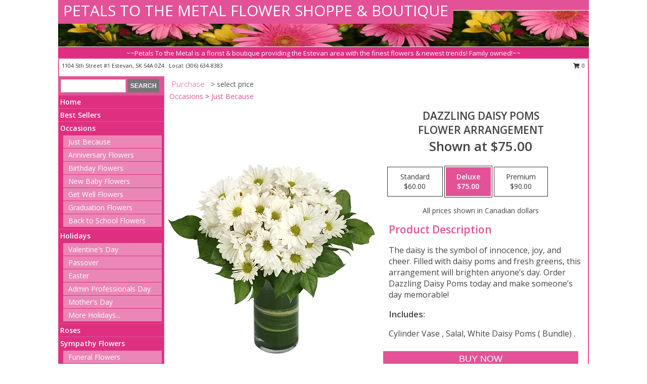

--- FILE ---
content_type: text/html; charset=UTF-8
request_url: https://www.estevanflorist.com/product/va0101723/dazzling-daisy-poms
body_size: 13968
content:
		<!DOCTYPE html>
		<html xmlns="http://www.w3.org/1999/xhtml" xml:lang="en" lang="en" xmlns:fb="http://www.facebook.com/2008/fbml">
		<head>
			<title>Dazzling Daisy Poms Flower Arrangement  in Estevan, SK - PETALS TO THE METAL FLOWER SHOPPE & BOUTIQUE</title>
            <meta http-equiv="Content-Type" content="text/html; charset=UTF-8" />
            <meta name="description" content = "The daisy is the symbol of innocence, joy, and cheer. Filled with daisy poms and fresh greens, this arrangement will brighten anyone’s day. Order Dazzling Daisy Poms today and make someone’s day memorable! Order Dazzling Daisy Poms Flower Arrangement  from PETALS TO THE METAL FLOWER SHOPPE &amp; BOUTIQUE - Estevan, SK Florist &amp; Flower Shop." />
            <meta name="keywords" content = "PETALS TO THE METAL FLOWER SHOPPE &amp; BOUTIQUE, Dazzling Daisy Poms Flower Arrangement , Estevan, SK, Saskatchewan" />

            <meta property="og:title" content="PETALS TO THE METAL FLOWER SHOPPE &amp; BOUTIQUE" />
            <meta property="og:description" content="The daisy is the symbol of innocence, joy, and cheer. Filled with daisy poms and fresh greens, this arrangement will brighten anyone’s day. Order Dazzling Daisy Poms today and make someone’s day memorable! Order Dazzling Daisy Poms Flower Arrangement  from PETALS TO THE METAL FLOWER SHOPPE &amp; BOUTIQUE - Estevan, SK Florist &amp; Flower Shop." />
            <meta property="og:type" content="company" />
            <meta property="og:url" content="https://www.estevanflorist.com/product/va0101723/dazzling-daisy-poms" />
            <meta property="og:site_name" content="PETALS TO THE METAL FLOWER SHOPPE &amp; BOUTIQUE" >
            <meta property="og:image" content="https://cdn.myfsn.com/flowerdatabase/d/dazzling-daisy-poms-flower-arrangement-VA0101723.425.webp">
            <meta property="og:image:secure_url" content="https://cdn.myfsn.com/flowerdatabase/d/dazzling-daisy-poms-flower-arrangement-VA0101723.425.webp" >
            <meta property="fb:admins" content="1379470747" />
            <meta name="viewport" content="width=device-width, initial-scale=1">
            <link rel="apple-touch-icon" href="https://cdn.myfsn.com/myfsn/images/touch-icons/apple-touch-icon.png" />
            <link rel="apple-touch-icon" sizes="120x120" href="https://cdn.myfsn.com/myfsn/images/touch-icons/apple-touch-icon-120x120.png" />
            <link rel="apple-touch-icon" sizes="152x152" href="https://cdn.myfsn.com/myfsn/images/touch-icons/apple-touch-icon-152x152.png" />
            <link rel="apple-touch-icon" sizes="167x167" href="https://cdn.myfsn.com/myfsn/images/touch-icons/apple-touch-icon-167x167.png" />
            <link rel="apple-touch-icon" sizes="180x180" href="https://cdn.myfsn.com/myfsn/images/touch-icons/apple-touch-icon-180x180.png" />
            <link rel="icon" sizes="192x192" href="https://cdn.myfsn.com/myfsn/images/touch-icons/touch-icon-192x192.png">
			<link href="https://fonts.googleapis.com/css?family=Open+Sans:300,400,600&display=swap" rel="stylesheet" media="print" onload="this.media='all'; this.onload=null;" type="text/css">
			<link href="https://cdn.myfsn.com/js/jquery/slicknav/slicknav.min.css" rel="stylesheet" media="print" onload="this.media='all'; this.onload=null;" type="text/css">
			<link href="https://cdn.myfsn.com/js/jquery/jquery-ui-1.13.1-myfsn/jquery-ui.min.css" rel="stylesheet" media="print" onload="this.media='all'; this.onload=null;" type="text/css">
			<link href="https://cdn.myfsn.com/css/myfsn/base.css?v=191" rel="stylesheet" type="text/css">
			            <link rel="stylesheet" href="https://cdnjs.cloudflare.com/ajax/libs/font-awesome/5.15.4/css/all.min.css" media="print" onload="this.media='all'; this.onload=null;" type="text/css" integrity="sha384-DyZ88mC6Up2uqS4h/KRgHuoeGwBcD4Ng9SiP4dIRy0EXTlnuz47vAwmeGwVChigm" crossorigin="anonymous">
            <link href="https://cdn.myfsn.com/css/myfsn/templates/standard/standard.css.php?v=191&color=pink" rel="stylesheet" type="text/css" />            <link href="https://cdn.myfsn.com/css/myfsn/stylesMobile.css.php?v=191&solidColor1=535353&solidColor2=535353&pattern=florish-bg.png&multiColor=0&color=pink&template=standardTemplate" rel="stylesheet" type="text/css" media="(max-width: 974px)">

            <link rel="stylesheet" href="https://cdn.myfsn.com/js/myfsn/front-end-dist/assets/layout-classic-Cq4XolPY.css" />
<link rel="modulepreload" href="https://cdn.myfsn.com/js/myfsn/front-end-dist/assets/layout-classic-V2NgZUhd.js" />
<script type="module" src="https://cdn.myfsn.com/js/myfsn/front-end-dist/assets/layout-classic-V2NgZUhd.js"></script>

            			<link rel="canonical" href="" />
			<script type="text/javascript" src="https://cdn.myfsn.com/js/jquery/jquery-3.6.0.min.js"></script>
                            <script type="text/javascript" src="https://cdn.myfsn.com/js/jquery/jquery-migrate-3.3.2.min.js"></script>
            
            <script defer type="text/javascript" src="https://cdn.myfsn.com/js/jquery/jquery-ui-1.13.1-myfsn/jquery-ui.min.js"></script>
            <script> jQuery.noConflict(); $j = jQuery; </script>
            <script>
                var _gaq = _gaq || [];
            </script>

			<script type="text/javascript" src="https://cdn.myfsn.com/js/jquery/slicknav/jquery.slicknav.min.js"></script>
			<script defer type="text/javascript" src="https://cdn.myfsn.com/js/myfsnProductInfo.js?v=191"></script>

        <!-- Upgraded to XHR based Google Analytics Code -->
                <script async src="https://www.googletagmanager.com/gtag/js?id=G-MDQX2FTYR8"></script>
        <script>
            window.dataLayer = window.dataLayer || [];
            function gtag(){dataLayer.push(arguments);}
            gtag('js', new Date());

                            gtag('config', 'G-MDQX2FTYR8');
                                gtag('config', 'G-EMLZ5PGJB1');
                        </script>
                    <script>
				function toggleHolidays(){
					$j(".hiddenHoliday").toggle();
				}
				
				function ping_url(a) {
					try { $j.ajax({ url: a, type: 'POST' }); }
					catch(ex) { }
					return true;
				}
				
				$j(function(){
					$j(".cartCount").append($j(".shoppingCartLink>a").text());
				});

			</script>
            <script type="text/javascript">
    (function(c,l,a,r,i,t,y){
        c[a]=c[a]||function(){(c[a].q=c[a].q||[]).push(arguments)};
        t=l.createElement(r);t.async=1;t.src="https://www.clarity.ms/tag/"+i;
        y=l.getElementsByTagName(r)[0];y.parentNode.insertBefore(t,y);
    })(window, document, "clarity", "script", "mn7rc3fbb8");
</script>            <script type="application/ld+json">{"@context":"https:\/\/schema.org","@type":"LocalBusiness","@id":"https:\/\/www.estevanflorist.com","name":"PETALS TO THE METAL FLOWER SHOPPE & BOUTIQUE","telephone":"3066348383","email":"gilsotto@outlook.com","url":"https:\/\/www.estevanflorist.com","priceRange":"35 - 700","address":{"@type":"PostalAddress","streetAddress":"1104 5th Street #1","addressLocality":"Estevan","addressRegion":"SK","postalCode":"S4A 0Z4","addressCountry":"CA"},"geo":{"@type":"GeoCoordinates","latitude":"49.14060","longitude":"-102.99500"},"image":"https:\/\/cdn.myfsn.com\/images\/logos\/300322\/premiumlogo.webp","openingHoursSpecification":[{"@type":"OpeningHoursSpecification","dayOfWeek":"Monday","opens":"09:00:00","closes":"17:30:00"},{"@type":"OpeningHoursSpecification","dayOfWeek":"Tuesday","opens":"09:00:00","closes":"17:30:00"},{"@type":"OpeningHoursSpecification","dayOfWeek":"Wednesday","opens":"09:00:00","closes":"17:30:00"},{"@type":"OpeningHoursSpecification","dayOfWeek":"Thursday","opens":"09:00:00","closes":"17:30:00"},{"@type":"OpeningHoursSpecification","dayOfWeek":"Friday","opens":"09:00:00","closes":"17:30:00"},{"@type":"OpeningHoursSpecification","dayOfWeek":"Saturday","opens":"10:00:00","closes":"16:00:00"},{"@type":"OpeningHoursSpecification","dayOfWeek":"Sunday","opens":"00:00","closes":"00:00"}],"specialOpeningHoursSpecification":[],"sameAs":["https:\/\/www.facebook.com\/petalstothemetalflowershoppe\/","https:\/\/www.yelp.com\/biz\/petals-to-the-metal-flower-shoppe-and-boutique-estevan?osq=PETALS+TO+THE+METAL+FLOWER+SHOPPE+%26+BOUTIQUE"],"areaServed":{"@type":"Place","name":["Bienfait","Estevan","Lampman","Macoun","Midale","North Portal","Stoughton"]}}</script>            <script type="application/ld+json">{"@context":"https:\/\/schema.org","@type":"Service","serviceType":"Florist","provider":{"@type":"LocalBusiness","@id":"https:\/\/www.estevanflorist.com"}}</script>            <script type="application/ld+json">{"@context":"https:\/\/schema.org","@type":"BreadcrumbList","name":"Site Map","itemListElement":[{"@type":"ListItem","position":1,"item":{"name":"Home","@id":"https:\/\/www.estevanflorist.com\/"}},{"@type":"ListItem","position":2,"item":{"name":"Best Sellers","@id":"https:\/\/www.estevanflorist.com\/best-sellers.php"}},{"@type":"ListItem","position":3,"item":{"name":"Occasions","@id":"https:\/\/www.estevanflorist.com\/all_occasions.php"}},{"@type":"ListItem","position":4,"item":{"name":"Just Because","@id":"https:\/\/www.estevanflorist.com\/any_occasion.php"}},{"@type":"ListItem","position":5,"item":{"name":"Anniversary Flowers","@id":"https:\/\/www.estevanflorist.com\/anniversary.php"}},{"@type":"ListItem","position":6,"item":{"name":"Birthday Flowers","@id":"https:\/\/www.estevanflorist.com\/birthday.php"}},{"@type":"ListItem","position":7,"item":{"name":"New Baby Flowers","@id":"https:\/\/www.estevanflorist.com\/new_baby.php"}},{"@type":"ListItem","position":8,"item":{"name":"Get Well Flowers","@id":"https:\/\/www.estevanflorist.com\/get_well.php"}},{"@type":"ListItem","position":9,"item":{"name":"Graduation Flowers","@id":"https:\/\/www.estevanflorist.com\/graduation-flowers"}},{"@type":"ListItem","position":10,"item":{"name":"Back to School Flowers","@id":"https:\/\/www.estevanflorist.com\/back-to-school-flowers"}},{"@type":"ListItem","position":11,"item":{"name":"Holidays","@id":"https:\/\/www.estevanflorist.com\/holidays.php"}},{"@type":"ListItem","position":12,"item":{"name":"Valentine's Day","@id":"https:\/\/www.estevanflorist.com\/valentines-day-flowers.php"}},{"@type":"ListItem","position":13,"item":{"name":"Passover","@id":"https:\/\/www.estevanflorist.com\/passover.php"}},{"@type":"ListItem","position":14,"item":{"name":"Easter","@id":"https:\/\/www.estevanflorist.com\/easter-flowers.php"}},{"@type":"ListItem","position":15,"item":{"name":"Admin Professionals Day","@id":"https:\/\/www.estevanflorist.com\/admin-professionals-day-flowers.php"}},{"@type":"ListItem","position":16,"item":{"name":"Mother's Day","@id":"https:\/\/www.estevanflorist.com\/mothers-day-flowers.php"}},{"@type":"ListItem","position":17,"item":{"name":"Father's Day","@id":"https:\/\/www.estevanflorist.com\/fathers-day-flowers.php"}},{"@type":"ListItem","position":18,"item":{"name":"Rosh Hashanah","@id":"https:\/\/www.estevanflorist.com\/rosh-hashanah.php"}},{"@type":"ListItem","position":19,"item":{"name":"Grandparents Day","@id":"https:\/\/www.estevanflorist.com\/grandparents-day-flowers.php"}},{"@type":"ListItem","position":20,"item":{"name":"Thanksgiving (CAN)","@id":"https:\/\/www.estevanflorist.com\/thanksgiving-flowers-can.php"}},{"@type":"ListItem","position":21,"item":{"name":"National Boss Day","@id":"https:\/\/www.estevanflorist.com\/national-boss-day"}},{"@type":"ListItem","position":22,"item":{"name":"Sweetest Day","@id":"https:\/\/www.estevanflorist.com\/holidays.php\/sweetest-day"}},{"@type":"ListItem","position":23,"item":{"name":"Halloween","@id":"https:\/\/www.estevanflorist.com\/halloween-flowers.php"}},{"@type":"ListItem","position":24,"item":{"name":"Thanksgiving (USA)","@id":"https:\/\/www.estevanflorist.com\/thanksgiving-flowers-usa.php"}},{"@type":"ListItem","position":25,"item":{"name":"Hanukkah","@id":"https:\/\/www.estevanflorist.com\/hanukkah.php"}},{"@type":"ListItem","position":26,"item":{"name":"Kwanzaa","@id":"https:\/\/www.estevanflorist.com\/kwanzaa.php"}},{"@type":"ListItem","position":27,"item":{"name":"Christmas","@id":"https:\/\/www.estevanflorist.com\/christmas-flowers.php"}},{"@type":"ListItem","position":28,"item":{"name":"Roses","@id":"https:\/\/www.estevanflorist.com\/roses.php"}},{"@type":"ListItem","position":29,"item":{"name":"Sympathy Flowers","@id":"https:\/\/www.estevanflorist.com\/sympathy-flowers"}},{"@type":"ListItem","position":30,"item":{"name":"Funeral Flowers","@id":"https:\/\/www.estevanflorist.com\/sympathy.php"}},{"@type":"ListItem","position":31,"item":{"name":"Standing Sprays & Wreaths","@id":"https:\/\/www.estevanflorist.com\/sympathy-flowers\/standing-sprays"}},{"@type":"ListItem","position":32,"item":{"name":"Casket Flowers","@id":"https:\/\/www.estevanflorist.com\/sympathy-flowers\/casket-flowers"}},{"@type":"ListItem","position":33,"item":{"name":"Sympathy Arrangements","@id":"https:\/\/www.estevanflorist.com\/sympathy-flowers\/sympathy-arrangements"}},{"@type":"ListItem","position":34,"item":{"name":"Cremation and Memorial","@id":"https:\/\/www.estevanflorist.com\/sympathy-flowers\/cremation-and-memorial"}},{"@type":"ListItem","position":35,"item":{"name":"For The Home","@id":"https:\/\/www.estevanflorist.com\/sympathy-flowers\/for-the-home"}},{"@type":"ListItem","position":36,"item":{"name":"Plants","@id":"https:\/\/www.estevanflorist.com\/plants.php"}},{"@type":"ListItem","position":37,"item":{"name":"Seasonal","@id":"https:\/\/www.estevanflorist.com\/seasonal.php"}},{"@type":"ListItem","position":38,"item":{"name":"Winter Flowers","@id":"https:\/\/www.estevanflorist.com\/winter-flowers.php"}},{"@type":"ListItem","position":39,"item":{"name":"Spring Flowers","@id":"https:\/\/www.estevanflorist.com\/spring-flowers.php"}},{"@type":"ListItem","position":40,"item":{"name":"Summer Flowers","@id":"https:\/\/www.estevanflorist.com\/summer-flowers.php"}},{"@type":"ListItem","position":41,"item":{"name":"Fall Flowers","@id":"https:\/\/www.estevanflorist.com\/fall-flowers.php"}},{"@type":"ListItem","position":42,"item":{"name":"Modern\/Tropical Designs","@id":"https:\/\/www.estevanflorist.com\/high-styles"}},{"@type":"ListItem","position":43,"item":{"name":"Gift Baskets","@id":"https:\/\/www.estevanflorist.com\/gift-baskets"}},{"@type":"ListItem","position":44,"item":{"name":"Gift Items","@id":"https:\/\/www.estevanflorist.com\/gift_items.php"}},{"@type":"ListItem","position":45,"item":{"name":"Wedding Flowers","@id":"https:\/\/www.estevanflorist.com\/wedding-flowers"}},{"@type":"ListItem","position":46,"item":{"name":"Wedding Bouquets","@id":"https:\/\/www.estevanflorist.com\/wedding-bouquets"}},{"@type":"ListItem","position":47,"item":{"name":"Wedding Party Flowers","@id":"https:\/\/www.estevanflorist.com\/wedding-party-flowers"}},{"@type":"ListItem","position":48,"item":{"name":"Reception Flowers","@id":"https:\/\/www.estevanflorist.com\/reception-flowers"}},{"@type":"ListItem","position":49,"item":{"name":"Ceremony Flowers","@id":"https:\/\/www.estevanflorist.com\/ceremony-flowers"}},{"@type":"ListItem","position":50,"item":{"name":"Patriotic Flowers","@id":"https:\/\/www.estevanflorist.com\/patriotic-flowers"}},{"@type":"ListItem","position":51,"item":{"name":"Prom Flowers","@id":"https:\/\/www.estevanflorist.com\/prom-flowers"}},{"@type":"ListItem","position":52,"item":{"name":"Corsages","@id":"https:\/\/www.estevanflorist.com\/prom-flowers\/corsages"}},{"@type":"ListItem","position":53,"item":{"name":"Boutonnieres","@id":"https:\/\/www.estevanflorist.com\/prom-flowers\/boutonnieres"}},{"@type":"ListItem","position":54,"item":{"name":"Hairpieces & Handheld Bouquets","@id":"https:\/\/www.estevanflorist.com\/prom-flowers\/hairpieces-handheld-bouquets"}},{"@type":"ListItem","position":55,"item":{"name":"En Espa\u00f1ol","@id":"https:\/\/www.estevanflorist.com\/en-espanol.php"}},{"@type":"ListItem","position":56,"item":{"name":"Love & Romance","@id":"https:\/\/www.estevanflorist.com\/love-romance"}},{"@type":"ListItem","position":57,"item":{"name":"About Us","@id":"https:\/\/www.estevanflorist.com\/about_us.php"}},{"@type":"ListItem","position":58,"item":{"name":"Luxury","@id":"https:\/\/www.estevanflorist.com\/luxury"}},{"@type":"ListItem","position":59,"item":{"name":"Reviews","@id":"https:\/\/www.estevanflorist.com\/reviews.php"}},{"@type":"ListItem","position":60,"item":{"name":"Custom Orders","@id":"https:\/\/www.estevanflorist.com\/custom_orders.php"}},{"@type":"ListItem","position":61,"item":{"name":"Special Offers","@id":"https:\/\/www.estevanflorist.com\/special_offers.php"}},{"@type":"ListItem","position":62,"item":{"name":"Contact Us","@id":"https:\/\/www.estevanflorist.com\/contact_us.php"}},{"@type":"ListItem","position":63,"item":{"name":"Flower Delivery","@id":"https:\/\/www.estevanflorist.com\/flower-delivery.php"}},{"@type":"ListItem","position":64,"item":{"name":"Funeral Home Flower Delivery","@id":"https:\/\/www.estevanflorist.com\/funeral-home-delivery.php"}},{"@type":"ListItem","position":65,"item":{"name":"Hospital Flower Delivery","@id":"https:\/\/www.estevanflorist.com\/hospital-delivery.php"}},{"@type":"ListItem","position":66,"item":{"name":"Site Map","@id":"https:\/\/www.estevanflorist.com\/site_map.php"}},{"@type":"ListItem","position":67,"item":{"name":"COVID-19-Update","@id":"https:\/\/www.estevanflorist.com\/covid-19-update"}},{"@type":"ListItem","position":68,"item":{"name":"Pricing & Substitution Policy","@id":"https:\/\/www.estevanflorist.com\/pricing-substitution-policy"}}]}</script>		</head>
		<body>
        		<div id="wrapper" class="js-nav-popover-boundary">
        <button onclick="window.location.href='#content'" class="skip-link">Skip to Main Content</button>
		<div style="font-size:22px;padding-top:1rem;display:none;" class='topMobileLink topMobileLeft'>
			<a style="text-decoration:none;display:block; height:45px;" onclick="return ping_url('/request/trackPhoneClick.php?clientId=300322&number=3066348383');" href="tel:+1-306-634-8383">
				<span style="vertical-align: middle;" class="fas fa-mobile fa-2x"></span>
					<span>(306) 634-8383</span>
			</a>
		</div>
		<div style="font-size:22px;padding-top:1rem;display:none;" class='topMobileLink topMobileRight'>
			<a href="#" onclick="$j('.shoppingCartLink').submit()" role="button" class='hoverLink' aria-label="View Items in Cart" style='font-weight: normal;
				text-decoration: none; font-size:22px;display:block; height:45px;'>
				<span style='padding-right:15px;' class='fa fa-shopping-cart fa-lg' aria-hidden='true'></span>
                <span class='cartCount' style='text-transform: none;'></span>
            </a>
		</div>
        <header><div class='socHeaderMsg'></div>		<div id="header">
			<div id="flowershopInfo">
				<div id="infoText">
					<h1 id="title"><a tabindex="1" href="https://www.estevanflorist.com">PETALS TO THE METAL FLOWER SHOPPE & BOUTIQUE</a></h1>
				</div>
			</div>
			<div id="tagline">~~Petals To the Metal is a florist & boutique providing the Estevan area with the finest flowers & newest trends! Family owned!~~</div>
		</div>	<div style="clear:both"></div>
		<div id="address">
		            <div style="float: right">
                <form class="shoppingCartLink" action="https://www.estevanflorist.com/Shopping_Cart.php" method="post" style="display:inline-block;">
                <input type="hidden" name="cartId" value="">
                <input type="hidden" name="sessionId" value="">
                <input type="hidden" name="shop_id" value="3066348383">
                <input type="hidden" name="order_src" value="">
                <input type="hidden" name="url_promo" value="">
                    <a href="#" class="shoppingCartText" onclick="$j('.shoppingCartLink').submit()" role="button" aria-label="View Items in Cart">
                    <span class="fa fa-shopping-cart fa-fw" aria-hidden="true"></span>
                    0                    </a>
                </form>
            </div>
                    <div style="float:left;">
            <span><span>1104 5th Street #1 </span><span>Estevan</span>, <span class="region">SK</span> <span class="postal-code">S4A 0Z4</span></span>            <span>&nbsp Local: </span>        <a  class="phoneNumberLink" href='tel: +1-306-634-8383' aria-label="Call local number: +1-306-634-8383"
            onclick="return ping_url('/request/trackPhoneClick.php?clientId=300322&number=3066348383');" >
            (306) 634-8383        </a>
                    </div>
				<div style="clear:both"></div>
		</div>
		<div style="clear:both"></div>
		</header>			<div class="contentNavWrapper">
			<div id="navigation">
								<div class="navSearch">
										<form action="https://www.estevanflorist.com/search_site.php" method="get" role="search" aria-label="Product">
						<input type="text" class="myFSNSearch" aria-label="Product Search" title='Product Search' name="myFSNSearch" value="" >
						<input type="submit" value="SEARCH">
					</form>
									</div>
								<div style="clear:both"></div>
                <nav aria-label="Site">
                    <ul id="mainMenu">
                    <li class="hideForFull">
                        <a class='mobileDialogLink' onclick="return ping_url('/request/trackPhoneClick.php?clientId=300322&number=3066348383');" href="tel:+1-306-634-8383">
                            <span style="vertical-align: middle;" class="fas fa-mobile fa-2x"></span>
                            <span>(306) 634-8383</span>
                        </a>
                    </li>
                    <li class="hideForFull">
                        <div class="mobileNavSearch">
                                                        <form id="mobileSearchForm" action="https://www.estevanflorist.com/search_site.php" method="get" role="search" aria-label="Product">
                                <input type="text" title='Product Search' aria-label="Product Search" class="myFSNSearch" name="myFSNSearch">
                                <img style="width:32px;display:inline-block;vertical-align:middle;cursor:pointer" src="https://cdn.myfsn.com/myfsn/images/mag-glass.png" alt="search" onclick="$j('#mobileSearchForm').submit()">
                            </form>
                                                    </div>
                    </li>

                    <li><a href="https://www.estevanflorist.com/" title="Home" style="text-decoration: none;">Home</a></li><li><a href="https://www.estevanflorist.com/best-sellers.php" title="Best Sellers" style="text-decoration: none;">Best Sellers</a></li><li><a href="https://www.estevanflorist.com/all_occasions.php" title="Occasions" style="text-decoration: none;">Occasions</a><ul><li><a href="https://www.estevanflorist.com/any_occasion.php" title="Just Because">Just Because</a></li>
<li><a href="https://www.estevanflorist.com/anniversary.php" title="Anniversary Flowers">Anniversary Flowers</a></li>
<li><a href="https://www.estevanflorist.com/birthday.php" title="Birthday Flowers">Birthday Flowers</a></li>
<li><a href="https://www.estevanflorist.com/new_baby.php" title="New Baby Flowers">New Baby Flowers</a></li>
<li><a href="https://www.estevanflorist.com/get_well.php" title="Get Well Flowers">Get Well Flowers</a></li>
<li><a href="https://www.estevanflorist.com/graduation-flowers" title="Graduation Flowers">Graduation Flowers</a></li>
<li><a href="https://www.estevanflorist.com/back-to-school-flowers" title="Back to School Flowers">Back to School Flowers</a></li>
</ul></li><li><a href="https://www.estevanflorist.com/holidays.php" title="Holidays" style="text-decoration: none;">Holidays</a><ul><li><a href="https://www.estevanflorist.com/valentines-day-flowers.php" title="Valentine's Day">Valentine's Day</a></li>
<li><a href="https://www.estevanflorist.com/passover.php" title="Passover">Passover</a></li>
<li><a href="https://www.estevanflorist.com/easter-flowers.php" title="Easter">Easter</a></li>
<li><a href="https://www.estevanflorist.com/admin-professionals-day-flowers.php" title="Admin Professionals Day">Admin Professionals Day</a></li>
<li><a href="https://www.estevanflorist.com/mothers-day-flowers.php" title="Mother's Day">Mother's Day</a></li>
<li><a role='button' name='holidays' href='javascript:' onclick='toggleHolidays()' title="Holidays">More Holidays...</a></li>
<li class="hiddenHoliday"><a href="https://www.estevanflorist.com/fathers-day-flowers.php"  title="Father's Day">Father's Day</a></li>
<li class="hiddenHoliday"><a href="https://www.estevanflorist.com/rosh-hashanah.php"  title="Rosh Hashanah">Rosh Hashanah</a></li>
<li class="hiddenHoliday"><a href="https://www.estevanflorist.com/grandparents-day-flowers.php"  title="Grandparents Day">Grandparents Day</a></li>
<li class="hiddenHoliday"><a href="https://www.estevanflorist.com/thanksgiving-flowers-can.php"  title="Thanksgiving (CAN)">Thanksgiving (CAN)</a></li>
<li class="hiddenHoliday"><a href="https://www.estevanflorist.com/national-boss-day"  title="National Boss Day">National Boss Day</a></li>
<li class="hiddenHoliday"><a href="https://www.estevanflorist.com/holidays.php/sweetest-day"  title="Sweetest Day">Sweetest Day</a></li>
<li class="hiddenHoliday"><a href="https://www.estevanflorist.com/halloween-flowers.php"  title="Halloween">Halloween</a></li>
<li class="hiddenHoliday"><a href="https://www.estevanflorist.com/thanksgiving-flowers-usa.php"  title="Thanksgiving (USA)">Thanksgiving (USA)</a></li>
<li class="hiddenHoliday"><a href="https://www.estevanflorist.com/hanukkah.php"  title="Hanukkah">Hanukkah</a></li>
<li class="hiddenHoliday"><a href="https://www.estevanflorist.com/christmas-flowers.php"  title="Christmas">Christmas</a></li>
<li class="hiddenHoliday"><a href="https://www.estevanflorist.com/kwanzaa.php"  title="Kwanzaa">Kwanzaa</a></li>
</ul></li><li><a href="https://www.estevanflorist.com/roses.php" title="Roses" style="text-decoration: none;">Roses</a></li><li><a href="https://www.estevanflorist.com/sympathy-flowers" title="Sympathy Flowers" style="text-decoration: none;">Sympathy Flowers</a><ul><li><a href="https://www.estevanflorist.com/sympathy.php" title="Funeral Flowers">Funeral Flowers</a></li>
<li><a href="https://www.estevanflorist.com/sympathy-flowers/standing-sprays" title="Standing Sprays & Wreaths">Standing Sprays & Wreaths</a></li>
<li><a href="https://www.estevanflorist.com/sympathy-flowers/casket-flowers" title="Casket Flowers">Casket Flowers</a></li>
<li><a href="https://www.estevanflorist.com/sympathy-flowers/sympathy-arrangements" title="Sympathy Arrangements">Sympathy Arrangements</a></li>
<li><a href="https://www.estevanflorist.com/sympathy-flowers/cremation-and-memorial" title="Cremation and Memorial">Cremation and Memorial</a></li>
<li><a href="https://www.estevanflorist.com/sympathy-flowers/for-the-home" title="For The Home">For The Home</a></li>
</ul></li><li><a href="https://www.estevanflorist.com/plants.php" title="Plants" style="text-decoration: none;">Plants</a></li><li><a href="https://www.estevanflorist.com/seasonal.php" title="Seasonal" style="text-decoration: none;">Seasonal</a><ul><li><a href="https://www.estevanflorist.com/winter-flowers.php" title="Winter Flowers">Winter Flowers</a></li>
<li><a href="https://www.estevanflorist.com/spring-flowers.php" title="Spring Flowers">Spring Flowers</a></li>
<li><a href="https://www.estevanflorist.com/summer-flowers.php" title="Summer Flowers">Summer Flowers</a></li>
<li><a href="https://www.estevanflorist.com/fall-flowers.php" title="Fall Flowers">Fall Flowers</a></li>
</ul></li><li><a href="https://www.estevanflorist.com/high-styles" title="Modern/Tropical Designs" style="text-decoration: none;">Modern/Tropical Designs</a></li><li><a href="https://www.estevanflorist.com/gift-baskets" title="Gift Baskets" style="text-decoration: none;">Gift Baskets</a></li><li><a href="https://www.estevanflorist.com/gift_items.php" title="Gift Items" style="text-decoration: none;">Gift Items</a></li><li><a href="https://www.estevanflorist.com/wedding-flowers" title="Wedding Flowers" style="text-decoration: none;">Wedding Flowers</a></li><li><a href="https://www.estevanflorist.com/wedding-bouquets" title="Wedding Bouquets" style="text-decoration: none;">Wedding Bouquets</a></li><li><a href="https://www.estevanflorist.com/wedding-party-flowers" title="Wedding Party Flowers" style="text-decoration: none;">Wedding Party Flowers</a></li><li><a href="https://www.estevanflorist.com/reception-flowers" title="Reception Flowers" style="text-decoration: none;">Reception Flowers</a></li><li><a href="https://www.estevanflorist.com/ceremony-flowers" title="Ceremony Flowers" style="text-decoration: none;">Ceremony Flowers</a></li><li><a href="https://www.estevanflorist.com/patriotic-flowers" title="Patriotic Flowers" style="text-decoration: none;">Patriotic Flowers</a></li><li><a href="https://www.estevanflorist.com/prom-flowers" title="Prom Flowers" style="text-decoration: none;">Prom Flowers</a><ul><li><a href="https://www.estevanflorist.com/prom-flowers/corsages" title="Corsages">Corsages</a></li>
<li><a href="https://www.estevanflorist.com/prom-flowers/boutonnieres" title="Boutonnieres">Boutonnieres</a></li>
<li><a href="https://www.estevanflorist.com/prom-flowers/hairpieces-handheld-bouquets" title="Hairpieces & Handheld Bouquets">Hairpieces & Handheld Bouquets</a></li>
</ul></li><li><a href="https://www.estevanflorist.com/en-espanol.php" title="En Español" style="text-decoration: none;">En Español</a></li><li><a href="https://www.estevanflorist.com/love-romance" title="Love & Romance" style="text-decoration: none;">Love & Romance</a></li><li><a href="https://www.estevanflorist.com/about_us.php" title="About Us" style="text-decoration: none;">About Us</a></li><li><a href="https://www.estevanflorist.com/luxury" title="Luxury" style="text-decoration: none;">Luxury</a></li><li><a href="https://www.estevanflorist.com/custom_orders.php" title="Custom Orders" style="text-decoration: none;">Custom Orders</a></li><li><a href="https://www.estevanflorist.com/covid-19-update" title="COVID-19-Update" style="text-decoration: none;">COVID-19-Update</a></li><li><a href="https://www.estevanflorist.com/pricing-substitution-policy" title="Pricing & Substitution Policy" style="text-decoration: none;">Pricing & Substitution Policy</a></li>                    </ul>
                </nav>
			<div style='margin-top:10px;margin-bottom:10px'></div></div>        <script>
            gtag('event', 'view_item', {
                currency: "CAD",
                value: 75,
                items: [
                    {
                        item_id: "VA0101723",
                        item_name: "Dazzling Daisy Poms",
                        item_category: "Flower Arrangement ",
                        price: 75,
                        quantity: 1
                    }
                ]
            });
        </script>
        
    <main id="content">
        <div id="pageTitle">Purchase</div>
        <div id="subTitle" style="color:#535353">&gt; select price</div>
        <div class='breadCrumb'><a href="https://www.estevanflorist.com/all_occasions.php">Occasions</a> &gt; <a href="https://www.estevanflorist.com/any_occasion.php" title="Just Because">Just Because</a></div> <!-- Begin Feature -->

                        <style>
                #footer {
                    float:none;
                    margin: auto;
                    width: 1050px;
                    background-color: #ffffff;
                }
                .contentNavWrapper {
                    overflow: auto;
                }
                </style>
                        <div>
            <script type="application/ld+json">{"@context":"https:\/\/schema.org","@type":"Product","name":"DAZZLING DAISY POMS","brand":{"@type":"Brand","name":"PETALS TO THE METAL FLOWER SHOPPE & BOUTIQUE"},"image":"https:\/\/cdn.myfsn.com\/flowerdatabase\/d\/dazzling-daisy-poms-flower-arrangement-VA0101723.300.webp","description":"The daisy is the symbol of innocence, joy, and cheer. Filled with daisy poms and fresh greens, this arrangement will brighten anyone\u2019s day. Order Dazzling Daisy Poms today and make someone\u2019s day memorable!","mpn":"VA0101723","sku":"VA0101723","offers":[{"@type":"AggregateOffer","lowPrice":"60.00","highPrice":"90.00","priceCurrency":"CAD","offerCount":"1"},{"@type":"Offer","price":"60.00","url":"90.00","priceCurrency":"CAD","availability":"https:\/\/schema.org\/InStock","priceValidUntil":"2100-12-31"}]}</script>            <div id="newInfoPageProductWrapper">
            <div id="newProductInfoLeft" class="clearFix">
            <div class="image">
                                <img class="norightclick productPageImage"
                                    width="365"
                    height="442"
                                src="https://cdn.myfsn.com/flowerdatabase/d/dazzling-daisy-poms-flower-arrangement-VA0101723.425.webp"
                alt="Dazzling Daisy Poms Flower Arrangement " />
                </div>
            </div>
            <div id="newProductInfoRight" class="clearFix">
                <form action="https://www.estevanflorist.com/Add_Product.php" method="post">
                    <input type="hidden" name="strPhotoID" value="VA0101723">
                    <input type="hidden" name="page_id" value="">
                    <input type="hidden" name="shop_id" value="">
                    <input type="hidden" name="src" value="">
                    <input type="hidden" name="url_promo" value="">
                    <div id="productNameInfo">
                        <div style="font-size: 21px; font-weight: 900">
                            DAZZLING DAISY POMS<BR/>FLOWER ARRANGEMENT 
                        </div>
                                                <div id="price-indicator"
                             style="font-size: 26px; font-weight: 900">
                            Shown at $75.00                        </div>
                                            </div>
                    <br>

                            <div class="flexContainer" id="newProductPricingInfoContainer">
                <br>
                <div id="newProductPricingInfoContainerInner">

                    <div class="price-flexbox" id="purchaseOptions">
                                                    <span class="price-radio-span">
                                <label for="fsn-id-0"
                                       class="price-label productHover ">
                                    <input type="radio"
                                           name="price_selected"
                                           data-price="$60.00"
                                           value = "1"
                                           class="price-notice price-button"
                                           id="fsn-id-0"
                                                                                       aria-label="Select pricing $60.00 for standard Flower Arrangement "
                                    >
                                    <span class="gridWrapper">
                                        <span class="light gridTop">Standard</span>
                                        <span class="heavy gridTop">Standard</span>
                                        <span class="light gridBottom">$60.00</span>
                                        <span class="heavy gridBottom">$60.00</span>
                                    </span>
                                </label>
                            </span>
                                                        <span class="price-radio-span">
                                <label for="fsn-id-1"
                                       class="price-label productHover pn-selected">
                                    <input type="radio"
                                           name="price_selected"
                                           data-price="$75.00"
                                           value = "2"
                                           class="price-notice price-button"
                                           id="fsn-id-1"
                                           checked                                            aria-label="Select pricing $75.00 for deluxe Flower Arrangement "
                                    >
                                    <span class="gridWrapper">
                                        <span class="light gridTop">Deluxe</span>
                                        <span class="heavy gridTop">Deluxe</span>
                                        <span class="light gridBottom">$75.00</span>
                                        <span class="heavy gridBottom">$75.00</span>
                                    </span>
                                </label>
                            </span>
                                                        <span class="price-radio-span">
                                <label for="fsn-id-2"
                                       class="price-label productHover ">
                                    <input type="radio"
                                           name="price_selected"
                                           data-price="$90.00"
                                           value = "3"
                                           class="price-notice price-button"
                                           id="fsn-id-2"
                                                                                       aria-label="Select pricing $90.00 for premium Flower Arrangement "
                                    >
                                    <span class="gridWrapper">
                                        <span class="light gridTop">Premium</span>
                                        <span class="heavy gridTop">Premium</span>
                                        <span class="light gridBottom">$90.00</span>
                                        <span class="heavy gridBottom">$90.00</span>
                                    </span>
                                </label>
                            </span>
                                                </div>
                </div>
            </div>
                                <p style="text-align: center">
                        All prices shown in Canadian dollars                        </p>
                        
                                <div id="productDescription" class='descriptionClassic'>
                                    <h2>Product Description</h2>
                    <p style="font-size: 16px;" aria-label="Product Description">
                    The daisy is the symbol of innocence, joy, and cheer. Filled with daisy poms and fresh greens, this arrangement will brighten anyone’s day. Order Dazzling Daisy Poms today and make someone’s day memorable!                    </p>
                                <div id='includesHeader' aria-label='Recipe Header>'>Includes:</div>
                <p id="recipeContainer" aria-label="Recipe Content">
                    Cylinder Vase&nbsp, Salal, White Daisy Poms ( Bundle)&nbsp.                </p>
                </div>
                <div id="productPageUrgencyWrapper">
                                </div>
                <div id="productPageBuyButtonWrapper">
                            <style>
            .addToCartButton {
                font-size: 19px;
                background-color: #535353;
                color: white;
                padding: 3px;
                margin-top: 14px;
                cursor: pointer;
                display: block;
                text-decoration: none;
                font-weight: 300;
                width: 100%;
                outline-offset: -10px;
            }
        </style>
        <input type="submit" class="addToCartButton adaOnHoverCustomBackgroundColor adaButtonTextColor" value="Buy Now" aria-label="Buy Dazzling Daisy Poms for $75.00" title="Buy Dazzling Daisy Poms for $75.00">                </div>
                </form>
            </div>
            </div>
            </div>
                    <script>
                var dateSelectedClass = 'pn-selected';
                $j(function() {
                    $j('.price-notice').on('click', function() {
                        if(!$j(this).parent().hasClass(dateSelectedClass)) {
                            $j('.pn-selected').removeClass(dateSelectedClass);
                            $j(this).parent().addClass(dateSelectedClass);
                            $j('#price-indicator').text('Selected: ' + $j(this).data('price'));
                            if($j('.addToCartButton').length) {
                                const text = $j('.addToCartButton').attr("aria-label").replace(/\$\d+\.\d\d/, $j(this).data("price"));
                                $j('.addToCartButton').attr("aria-label", text);
                                $j('.addToCartButton').attr("title", text);
                            }
                        }
                    });
                });
            </script>
                <div class="clear"></div>
                <h2 id="suggestedProducts" class="suggestProducts">You might also be interested in these arrangements</h2>
        <div style="text-align:center">
            
            <div class="product_new productMedium">
                <div class="prodImageContainerM">
                    <a href="https://www.estevanflorist.com/product/dailyspecial0220/daily-special" aria-label="View Daily Special Flower Arrangement Info">
                        <img class="productImageMedium"
                                                    width="167"
                            height="203"
                                                src="https://cdn.myfsn.com/flowerdatabase/d/daily-special-flower-arrangement-dailyspecial0220.167.jpg"
                        alt="Daily Special Flower Arrangement"
                        />
                    </a>
                </div>
                <div class="productSubImageText">
                                        <div class='namePriceString'>
                        <span role="heading" aria-level="3" aria-label="DAILY SPECIAL FLOWER ARRANGEMENT"
                              style='text-align: left;float: left;text-overflow: ellipsis;
                                width: 67%; white-space: nowrap; overflow: hidden'>DAILY SPECIAL</span>
                        <span style='float: right;text-align: right; width:33%;'> $75.00</span>
                    </div>
                    <div style='clear: both'></div>
                    </div>
                    
                <div class="buttonSection adaOnHoverBackgroundColor">
                    <div style="display: inline-block; text-align: center; height: 100%">
                        <div class="button" style="display: inline-block; font-size: 16px; width: 100%; height: 100%;">
                                                            <a style="height: 100%; width: 100%" class="prodButton adaButtonTextColor" title="Buy Now"
                                   href="https://www.estevanflorist.com/Add_Product.php?strPhotoID=dailyspecial0220&amp;price_selected=2&amp;page_id=24"
                                   aria-label="Buy DAILY SPECIAL Now for  $75.00">
                                    Buy Now                                </a>
                                                        </div>
                    </div>
                </div>
            </div>
            
            <div class="product_new productMedium">
                <div class="prodImageContainerM">
                    <a href="https://www.estevanflorist.com/product/va0105023/festive-surprise" aria-label="View Festive Surprise Vase Arrangement Info">
                        <img class="productImageMedium"
                                                    width="167"
                            height="203"
                                                src="https://cdn.myfsn.com/flowerdatabase/f/festive-surprise-vase-arrangement-VA0105023.167.webp"
                        alt="Festive Surprise Vase Arrangement"
                        />
                    </a>
                </div>
                <div class="productSubImageText">
                                        <div class='namePriceString'>
                        <span role="heading" aria-level="3" aria-label="FESTIVE SURPRISE VASE ARRANGEMENT"
                              style='text-align: left;float: left;text-overflow: ellipsis;
                                width: 67%; white-space: nowrap; overflow: hidden'>FESTIVE SURPRISE</span>
                        <span style='float: right;text-align: right; width:33%;'> $95.00</span>
                    </div>
                    <div style='clear: both'></div>
                    </div>
                    
                <div class="buttonSection adaOnHoverBackgroundColor">
                    <div style="display: inline-block; text-align: center; height: 100%">
                        <div class="button" style="display: inline-block; font-size: 16px; width: 100%; height: 100%;">
                                                            <a style="height: 100%; width: 100%" class="prodButton adaButtonTextColor" title="Buy Now"
                                   href="https://www.estevanflorist.com/Add_Product.php?strPhotoID=VA0105023&amp;price_selected=2&amp;page_id=24"
                                   aria-label="Buy FESTIVE SURPRISE Now for  $95.00">
                                    Buy Now                                </a>
                                                        </div>
                    </div>
                </div>
            </div>
            
            <div class="product_new productMedium">
                <div class="prodImageContainerM">
                    <a href="https://www.estevanflorist.com/product/va92619/sunny-escape" aria-label="View Sunny Escape Flower Arrangement Info">
                        <img class="productImageMedium"
                                                    width="167"
                            height="203"
                                                src="https://cdn.myfsn.com/flowerdatabase/s/sunny-escape-flower-arrangement-VA92619.167.webp"
                        alt="Sunny Escape Flower Arrangement"
                        />
                    </a>
                </div>
                <div class="productSubImageText">
                                        <div class='namePriceString'>
                        <span role="heading" aria-level="3" aria-label="SUNNY ESCAPE FLOWER ARRANGEMENT"
                              style='text-align: left;float: left;text-overflow: ellipsis;
                                width: 67%; white-space: nowrap; overflow: hidden'>SUNNY ESCAPE</span>
                        <span style='float: right;text-align: right; width:33%;'> $90.00</span>
                    </div>
                    <div style='clear: both'></div>
                    </div>
                    
                <div class="buttonSection adaOnHoverBackgroundColor">
                    <div style="display: inline-block; text-align: center; height: 100%">
                        <div class="button" style="display: inline-block; font-size: 16px; width: 100%; height: 100%;">
                                                            <a style="height: 100%; width: 100%" class="prodButton adaButtonTextColor" title="Buy Now"
                                   href="https://www.estevanflorist.com/Add_Product.php?strPhotoID=VA92619&amp;price_selected=2&amp;page_id=24"
                                   aria-label="Buy SUNNY ESCAPE Now for  $90.00">
                                    Buy Now                                </a>
                                                        </div>
                    </div>
                </div>
            </div>
                    </div>
        <div class="clear"></div>
        <div id="storeInfoPurchaseWide"><br>
            <h2>Substitution Policy</h2>
                <br>
                When you order custom designs, they will be produced as closely as possible to the picture. Please remember that each design is custom made. No two arrangements are exactly alike and color and/or variety substitutions of flowers and containers may be necessary. Prices and availability of seasonal flowers may vary.                <br>
                <br>
                Our professional staff of floral designers are always eager to discuss any special design or product requests. Call us at the number above and we will be glad to assist you with a special request or a timed delivery.        </div>
    </main>
    		<div style="clear:both"></div>
		<div id="footerTagline"></div>
		<div style="clear:both"></div>
		</div>
			<footer id="footer">
			    <!-- delivery area -->
			    <div id="footerDeliveryArea">
					 <h2 id="deliveryAreaText">Flower Delivery To Estevan, SK</h2>
			        <div id="footerDeliveryButton">
			            <a href="https://www.estevanflorist.com/flower-delivery.php" aria-label="See Where We Deliver">See Delivery Areas</a>
			        </div>
                </div>
                <!-- next 3 divs in footerShopInfo should be put inline -->
                <div id="footerShopInfo">
                    <nav id='footerLinks'  class="shopInfo" aria-label="Footer">
                        <a href='https://www.estevanflorist.com/about_us.php'><div><span>About Us</span></div></a><a href='https://www.estevanflorist.com/reviews.php'><div><span>Reviews</span></div></a><a href='https://www.estevanflorist.com/special_offers.php'><div><span>Special Offers</span></div></a><a href='https://www.estevanflorist.com/contact_us.php'><div><span>Contact Us</span></div></a><a href='https://www.estevanflorist.com/pricing-substitution-policy'><div><span>Pricing & Substitution Policy</span></div></a><a href='https://www.estevanflorist.com/site_map.php'><div><span>Site Map</span></div></a>					</nav>
                    <div id="footerShopHours"  class="shopInfo">
                    <table role="presentation"><tbody><tr><td align='left'><span>
                        <span>Mon</span></span>:</td><td align='left'><span>9:00 AM</span> -</td>
                      <td align='left'><span>5:30 PM</span></td></tr><tr><td align='left'><span>
                        <span>Tue</span></span>:</td><td align='left'><span>9:00 AM</span> -</td>
                      <td align='left'><span>5:30 PM</span></td></tr><tr><td align='left'><span>
                        <span>Wed</span></span>:</td><td align='left'><span>9:00 AM</span> -</td>
                      <td align='left'><span>5:30 PM</span></td></tr><tr><td align='left'><span>
                        <span>Thu</span></span>:</td><td align='left'><span>9:00 AM</span> -</td>
                      <td align='left'><span>5:30 PM</span></td></tr><tr><td align='left'><span>
                        <span>Fri</span></span>:</td><td align='left'><span>9:00 AM</span> -</td>
                      <td align='left'><span>5:30 PM</span></td></tr><tr><td align='left'><span>
                        <span>Sat</span></span>:</td><td align='left'><span>10:00 AM</span> -</td>
                      <td align='left'><span>4:00 PM</span></td></tr><tr><td align='left'><span>
                        <span>Sun</span></span>:</td><td align='left'>Closed</td></tr></tbody></table>        <style>
            .specialHoursDiv {
                margin: 50px 0 30px 0;
            }

            .specialHoursHeading {
                margin: 0;
                font-size: 17px;
            }

            .specialHoursList {
                padding: 0;
                margin-left: 5px;
            }

            .specialHoursList:not(.specialHoursSeeingMore) > :nth-child(n + 6) {
                display: none;
            }

            .specialHoursListItem {
                display: block;
                padding-bottom: 5px;
            }

            .specialHoursTimes {
                display: block;
                padding-left: 5px;
            }

            .specialHoursSeeMore {
                background: none;
                border: none;
                color: inherit;
                cursor: pointer;
                text-decoration: underline;
                text-transform: uppercase;
            }

            @media (max-width: 974px) {
                .specialHoursDiv {
                    margin: 20px 0;
                }
            }
        </style>
                <script>
            'use strict';
            document.addEventListener("DOMContentLoaded", function () {
                const specialHoursSections = document.querySelectorAll(".specialHoursSection");
                /* Accounting for both the normal and mobile sections of special hours */
                specialHoursSections.forEach(section => {
                    const seeMore = section.querySelector(".specialHoursSeeMore");
                    const list = section.querySelector(".specialHoursList");
                    /* Only create the event listeners if we actually show the see more / see less */
                    if (seeMore) {
                        seeMore.addEventListener("click", function (event) {
                            event.preventDefault();
                            if (seeMore.getAttribute('aria-expanded') === 'false') {
                                this.textContent = "See less...";
                                list.classList.add('specialHoursSeeingMore');
                                seeMore.setAttribute('aria-expanded', 'true');
                            } else {
                                this.textContent = "See more...";
                                list.classList.remove('specialHoursSeeingMore');
                                seeMore.setAttribute('aria-expanded', 'false');
                            }
                        });
                    }
                });
            });
        </script>
                            </div>
                    <div id="footerShopAddress"  class="shopInfo">
						<div id='footerAddress'>
							<div class="bold">PETALS TO THE METAL FLOWER SHOPPE & BOUTIQUE</div>
							<div class="address"><span class="street-address">1104 5th Street #1<div><span class="locality">Estevan</span>, <span class="region">SK</span>. <span class="postal-code">S4A 0Z4</span></div></span></div>							<span style='color: inherit; text-decoration: none'>LOCAL:         <a  class="phoneNumberLink" href='tel: +1-306-634-8383' aria-label="Call local number: +1-306-634-8383"
            onclick="return ping_url('/request/trackPhoneClick.php?clientId=300322&number=3066348383');" >
            (306) 634-8383        </a>
        <span>						</div>
						<br><br>
						<div id='footerWebCurrency'>
							All prices shown in Canadian dollars						</div>
						<br>
						<div>
							<div class="ccIcon" title="American Express"><span class="fab fa-cc-amex fa-2x" aria-hidden="true"></span>
                    <span class="sr-only">American Express</span>
                    <br><span>&nbsp</span>
                  </div><div class="ccIcon" title="Mastercard"><span class="fab fa-cc-mastercard fa-2x" aria-hidden="true"></span>                    
                  <span class="sr-only">MasterCard</span>
                  <br><span>&nbsp</span>
                  </div><div class="ccIcon" title="Visa"><span class="fab fa-cc-visa fa-2x" aria-hidden="true"></span>
                  <span class="sr-only">Visa</span>
                  <br><span>&nbsp</span>
                  </div><div class="ccIcon" title="Discover"><span class="fab fa-cc-discover fa-2x" aria-hidden="true"></span>
                  <span class="sr-only">Discover</span>
                  <br><span>&nbsp</span>
                  </div><div class="ccIcon" title="Visa Credit">
                    <span class="fab fa-cc-visa fa-2x" aria-hidden="true"></span>
                    <span class="sr-only">Visa</span>
                    <br><span>Credit</span>
                    </div><div class="ccIcon" title="Mastercard Credit">
                    <span class="fab fa-cc-mastercard fa-2x" aria-hidden="true"></span>
                    <span class="sr-only">Mastercard</span>
                    <br><span>Credit</span>
                    </div>						</div>
                    	<br><br>
                    	<div>
    <img class="trustwaveSealImage" src="https://seal.securetrust.com/seal_image.php?customerId=w6ox8fWieVRIVGcTgYh8RViTFoIBnG&size=105x54&style=normal"
    style="cursor:pointer;"
    onclick="javascript:window.open('https://seal.securetrust.com/cert.php?customerId=w6ox8fWieVRIVGcTgYh8RViTFoIBnG&size=105x54&style=normal', 'c_TW',
    'location=no, toolbar=no, resizable=yes, scrollbars=yes, directories=no, status=no, width=615, height=720'); return false;"
    oncontextmenu="javascript:alert('Copying Prohibited by Law - Trusted Commerce is a Service Mark of Viking Cloud, Inc.'); return false;"
     tabindex="0"
     role="button"
     alt="This site is protected by VikingCloud's Trusted Commerce program"
    title="This site is protected by VikingCloud's Trusted Commerce program" />
</div>                        <br>
                        <div class="text"><kbd>myfsn-asg-2-31.internal</kbd></div>
                    </div>
                </div>

                				<div id="footerSocial">
				<a aria-label="View our Facebook" href="https://www.facebook.com/petalstothemetalflowershoppe/" target="_BLANK" style='display:inline;padding:0;margin:0;'><img src="https://cdn.myfsn.com/images/social_media/3-64.png" title="Connect with us on Facebook" width="64" height="64" alt="Connect with us on Facebook"></a>
<a aria-label="View our Yelp" href="https://www.yelp.com/biz/petals-to-the-metal-flower-shoppe-and-boutique-estevan?osq=PETALS+TO+THE+METAL+FLOWER+SHOPPE+%26+BOUTIQUE" target="_BLANK" style='display:inline;padding:0;margin:0;'><img src="https://cdn.myfsn.com/images/social_media/7-64.png" title="Connect with us on Yelp" width="64" height="64" alt="Connect with us on Yelp"></a>
                </div>
                				                	<div class="customLinks">
                    <a rel='noopener' target='_blank' 
                                    href='https://www.fsnfuneralhomes.com/fh/CA/SK/Estevan/' 
                                    title='Flower Shop Network Funeral Homes' 
                                    aria-label='Estevan, SK Funeral Homes (opens in new window)' 
                                    onclick='return openInNewWindow(this);'>Estevan, SK Funeral Homes</a> &vert; <a rel='noopener noreferrer' target='_blank' 
                                    href='https://www.fsnhospitals.com/CA/SK/Estevan/' 
                                    title='Flower Shop Network Hospitals' 
                                    aria-label='Estevan, SK Hospitals (opens in new window)'
                                    onclick='return openInNewWindow(this);'>Estevan, 
                                    SK Hospitals</a>                    </div>
                                	<div class="customLinks">
                    <a rel="noopener" href="https://www.theweathernetwork.com/ca/search?q=Estevan, SK" target="_blank" title="View Current Weather Information For Estevan, Saskatchewan." class="" onclick="return openInNewWindow(this);">Estevan, SK Weather</a> &vert; <a rel="noopener" href="https://www.gov.sk.ca/" target="_blank" title="Visit The SK - Saskatchewan State Government Site." class="" onclick="return openInNewWindow(this);">SK State Government Site</a>                    </div>
                                <div id="footerTerms">
                                        <div class="footerLogo">
                        <img class='footerLogo' src='https://cdn.myfsn.com/myfsn/img/fsn-trans-logo-CA.png' width='150' height='76' alt='Flower Shop Network' aria-label="Visit the Website Provider"/>
                    </div>
                                            <div id="footerPolicy">
                                                <a href="https://www.flowershopnetwork.com/about/termsofuse.php"
                           rel="noopener"
                           aria-label="Open Flower shop network terms of use in new window"
                           title="Flower Shop Network">All Content Copyright 2026</a>
                        <a href="https://www.flowershopnetwork.com"
                           aria-label="Flower shop network opens in new window" 
                           title="Flower Shop Network">FlowerShopNetwork</a>
                        &vert;
                                            <a rel='noopener'
                           href='https://florist.flowershopnetwork.com/myfsn-privacy-policies'
                           aria-label="Open Privacy Policy in new window"
                           title="Privacy Policy"
                           target='_blank'>Privacy Policy</a>
                        &vert;
                        <a rel='noopener'
                           href='https://florist.flowershopnetwork.com/myfsn-terms-of-purchase'
                           aria-label="Open Terms of Purchase in new window"
                           title="Terms of Purchase"
                           target='_blank'>Terms&nbsp;of&nbsp;Purchase</a>
                       &vert;
                        <a rel='noopener'
                            href='https://www.flowershopnetwork.com/about/termsofuse.php'
                            aria-label="Open Terms of Use in new window"
                            title="Terms of Use"
                            target='_blank'>Terms&nbsp;of&nbsp;Use</a>
                    </div>
                </div>
            </footer>
                            <script>
                    $j(function($) {
                        $("#map-dialog").dialog({
                            modal: true,
                            autoOpen: false,
                            title: "Map",
                            width: 325,
                            position: { my: 'center', at: 'center', of: window },
                            buttons: {
                                "Close": function () {
                                    $(this).dialog('close');
                                }
                            },
                            open: function (event) {
                                var iframe = $(event.target).find('iframe');
                                if (iframe.data('src')) {
                                    iframe.prop('src', iframe.data('src'));
                                    iframe.data('src', null);
                                }
                            }
                        });

                        $('.map-dialog-button a').on('click', function (event) {
                            event.preventDefault();
                            $('#map-dialog').dialog('open');
                        });
                    });
                </script>

                <div id="map-dialog" style="display:none">
                    <iframe allowfullscreen style="border:0;width:100%;height:300px;" src="about:blank"
                            data-src="https://www.google.com/maps/embed/v1/place?key=AIzaSyBZbONpJlHnaIzlgrLVG5lXKKEafrte5yc&amp;attribution_source=PETALS+TO+THE+METAL+FLOWER+SHOPPE+%26+BOUTIQUE&amp;attribution_web_url=https%3A%2F%2Fwww.estevanflorist.com&amp;q=49.14060%2C-102.99500">
                    </iframe>
                                            <a class='mobileDialogLink' onclick="return ping_url('/request/trackPhoneClick.php?clientId=300322&number=3066348383&pageType=2');"
                           href="tel:+1-306-634-8383">
                            <span style="vertical-align: middle;margin-right:4px;" class="fas fa-mobile fa-2x"></span>
                            <span>(306) 634-8383</span>
                        </a>
                                            <a rel='noopener' class='mobileDialogLink' target="_blank" title="Google Maps" href="https://www.google.com/maps/search/?api=1&query=49.14060,-102.99500">
                        <span style="vertical-align: middle;margin-right:4px;" class="fas fa-globe fa-2x"></span><span>View in Maps</span>
                    </a>
                </div>

                
            <div class="mobileFoot" role="contentinfo">
                <div class="mobileDeliveryArea">
					                    <div class="button">Flower Delivery To Estevan, SK</div>
                    <a href="https://www.estevanflorist.com/flower-delivery.php" aria-label="See Where We Deliver">
                    <div class="mobileDeliveryAreaBtn deliveryBtn">
                    See Delivery Areas                    </div>
                    </a>
                </div>
                <div class="mobileBack">
										<div class="mobileLinks"><a href='https://www.estevanflorist.com/about_us.php'><div><span>About Us</span></div></a></div>
										<div class="mobileLinks"><a href='https://www.estevanflorist.com/reviews.php'><div><span>Reviews</span></div></a></div>
										<div class="mobileLinks"><a href='https://www.estevanflorist.com/special_offers.php'><div><span>Special Offers</span></div></a></div>
										<div class="mobileLinks"><a href='https://www.estevanflorist.com/contact_us.php'><div><span>Contact Us</span></div></a></div>
										<div class="mobileLinks"><a href='https://www.estevanflorist.com/pricing-substitution-policy'><div><span>Pricing & Substitution Policy</span></div></a></div>
										<div class="mobileLinks"><a href='https://www.estevanflorist.com/site_map.php'><div><span>Site Map</span></div></a></div>
										<br>
					<div>
					<a aria-label="View our Facebook" href="https://www.facebook.com/petalstothemetalflowershoppe/" target="_BLANK" ><img border="0" src="https://cdn.myfsn.com/images/social_media/3-64.png" title="Connect with us on Facebook" width="32" height="32" alt="Connect with us on Facebook"></a>
<a aria-label="View our Yelp" href="https://www.yelp.com/biz/petals-to-the-metal-flower-shoppe-and-boutique-estevan?osq=PETALS+TO+THE+METAL+FLOWER+SHOPPE+%26+BOUTIQUE" target="_BLANK" ><img border="0" src="https://cdn.myfsn.com/images/social_media/7-64.png" title="Connect with us on Yelp" width="32" height="32" alt="Connect with us on Yelp"></a>
					</div>
					<br>
					<div class="mobileShopAddress">
						<div class="bold">PETALS TO THE METAL FLOWER SHOPPE & BOUTIQUE</div>
						<div class="address"><span class="street-address">1104 5th Street #1<div><span class="locality">Estevan</span>, <span class="region">SK</span>. <span class="postal-code">S4A 0Z4</span></div></span></div>                                                    <a onclick="return ping_url('/request/trackPhoneClick.php?clientId=300322&number=3066348383');"
                               href="tel:+1-306-634-8383">
                                Local: (306) 634-8383                            </a>
                            					</div>
					<br>
					<div class="mobileCurrency">
						All prices shown in Canadian dollars					</div>
					<br>
					<div>
						<div class="ccIcon" title="American Express"><span class="fab fa-cc-amex fa-2x" aria-hidden="true"></span>
                    <span class="sr-only">American Express</span>
                    <br><span>&nbsp</span>
                  </div><div class="ccIcon" title="Mastercard"><span class="fab fa-cc-mastercard fa-2x" aria-hidden="true"></span>                    
                  <span class="sr-only">MasterCard</span>
                  <br><span>&nbsp</span>
                  </div><div class="ccIcon" title="Visa"><span class="fab fa-cc-visa fa-2x" aria-hidden="true"></span>
                  <span class="sr-only">Visa</span>
                  <br><span>&nbsp</span>
                  </div><div class="ccIcon" title="Discover"><span class="fab fa-cc-discover fa-2x" aria-hidden="true"></span>
                  <span class="sr-only">Discover</span>
                  <br><span>&nbsp</span>
                  </div><div class="ccIcon" title="Visa Credit">
                    <span class="fab fa-cc-visa fa-2x" aria-hidden="true"></span>
                    <span class="sr-only">Visa</span>
                    <br><span>Credit</span>
                    </div><div class="ccIcon" title="Mastercard Credit">
                    <span class="fab fa-cc-mastercard fa-2x" aria-hidden="true"></span>
                    <span class="sr-only">Mastercard</span>
                    <br><span>Credit</span>
                    </div>					</div>
					<br>
					<div>
    <img class="trustwaveSealImage" src="https://seal.securetrust.com/seal_image.php?customerId=w6ox8fWieVRIVGcTgYh8RViTFoIBnG&size=105x54&style=normal"
    style="cursor:pointer;"
    onclick="javascript:window.open('https://seal.securetrust.com/cert.php?customerId=w6ox8fWieVRIVGcTgYh8RViTFoIBnG&size=105x54&style=normal', 'c_TW',
    'location=no, toolbar=no, resizable=yes, scrollbars=yes, directories=no, status=no, width=615, height=720'); return false;"
    oncontextmenu="javascript:alert('Copying Prohibited by Law - Trusted Commerce is a Service Mark of Viking Cloud, Inc.'); return false;"
     tabindex="0"
     role="button"
     alt="This site is protected by VikingCloud's Trusted Commerce program"
    title="This site is protected by VikingCloud's Trusted Commerce program" />
</div>					 <div>
						<kbd>myfsn-asg-2-31.internal</kbd>
					</div>
					<br>
					<div>
					 					</div>
					<br>
                    					<div>
						<img id='MobileFooterLogo' src='https://cdn.myfsn.com/myfsn/img/fsn-trans-logo-CA.png' width='150' height='76' alt='Flower Shop Network' aria-label="Visit the Website Provider"/>
					</div>
					<br>
                    											<div class="customLinks"> <a rel='noopener' target='_blank' 
                                    href='https://www.fsnfuneralhomes.com/fh/CA/SK/Estevan/' 
                                    title='Flower Shop Network Funeral Homes' 
                                    aria-label='Estevan, SK Funeral Homes (opens in new window)' 
                                    onclick='return openInNewWindow(this);'>Estevan, SK Funeral Homes</a> &vert; <a rel='noopener noreferrer' target='_blank' 
                                    href='https://www.fsnhospitals.com/CA/SK/Estevan/' 
                                    title='Flower Shop Network Hospitals' 
                                    aria-label='Estevan, SK Hospitals (opens in new window)'
                                    onclick='return openInNewWindow(this);'>Estevan, 
                                    SK Hospitals</a> </div>
                    						<div class="customLinks"> <a rel="noopener" href="https://www.theweathernetwork.com/ca/search?q=Estevan, SK" target="_blank" title="View Current Weather Information For Estevan, Saskatchewan." class="" onclick="return openInNewWindow(this);">Estevan, SK Weather</a> &vert; <a rel="noopener" href="https://www.gov.sk.ca/" target="_blank" title="Visit The SK - Saskatchewan State Government Site." class="" onclick="return openInNewWindow(this);">SK State Government Site</a> </div>
                    					<div class="customLinks">
												<a rel='noopener' href='https://florist.flowershopnetwork.com/myfsn-privacy-policies' title="Privacy Policy" target='_BLANK'>Privacy Policy</a>
                        &vert;
                        <a rel='noopener' href='https://florist.flowershopnetwork.com/myfsn-terms-of-purchase' target='_blank' title="Terms of Purchase">Terms&nbsp;of&nbsp;Purchase</a>
                        &vert;
                        <a rel='noopener' href='https://www.flowershopnetwork.com/about/termsofuse.php' target='_blank' title="Terms of Use">Terms&nbsp;of&nbsp;Use</a>
					</div>
					<br>
				</div>
            </div>
			<div class="mobileFooterMenuBar">
				<div class="bottomText" style="color:#FFFFFF;font-size:20px;">
                    <div class="Component QuickButtons">
                                                    <div class="QuickButton Call">
                            <a onclick="return ping_url('/request/trackPhoneClick.php?clientId=300322&number=3066348383&pageType=2')"
                               href="tel:+1-306-634-8383"
                               aria-label="Click to Call"><span class="fas fa-mobile"></span>&nbsp;&nbsp;Call                               </a>
                            </div>
                                                        <div class="QuickButton map-dialog-button">
                                <a href="#" aria-label="View Map"><span class="fas fa-map-marker"></span>&nbsp;&nbsp;Map</a>
                            </div>
                                                    <div class="QuickButton hoursDialogButton"><a href="#" aria-label="See Hours"><span class="fas fa-clock"></span>&nbsp;&nbsp;Hours</a></div>
                    </div>
				</div>
			</div>

			<div style="display:none" class="hoursDialog" title="Store Hours">
				<span style="display:block;margin:auto;width:280px;">
				<table role="presentation"><tbody><tr><td align='left'><span>
                        <span>Mon</span></span>:</td><td align='left'><span>9:00 AM</span> -</td>
                      <td align='left'><span>5:30 PM</span></td></tr><tr><td align='left'><span>
                        <span>Tue</span></span>:</td><td align='left'><span>9:00 AM</span> -</td>
                      <td align='left'><span>5:30 PM</span></td></tr><tr><td align='left'><span>
                        <span>Wed</span></span>:</td><td align='left'><span>9:00 AM</span> -</td>
                      <td align='left'><span>5:30 PM</span></td></tr><tr><td align='left'><span>
                        <span>Thu</span></span>:</td><td align='left'><span>9:00 AM</span> -</td>
                      <td align='left'><span>5:30 PM</span></td></tr><tr><td align='left'><span>
                        <span>Fri</span></span>:</td><td align='left'><span>9:00 AM</span> -</td>
                      <td align='left'><span>5:30 PM</span></td></tr><tr><td align='left'><span>
                        <span>Sat</span></span>:</td><td align='left'><span>10:00 AM</span> -</td>
                      <td align='left'><span>4:00 PM</span></td></tr><tr><td align='left'><span>
                        <span>Sun</span></span>:</td><td align='left'>Closed</td></tr></tbody></table>				</span>
				
				<a class='mobileDialogLink' onclick="return ping_url('/request/trackPhoneClick.php?clientId=300322&number=3066348383&pageType=2');" href="tel:+1-306-634-8383">
					<span style="vertical-align: middle;" class="fas fa-mobile fa-2x"></span>
					<span>(306) 634-8383</span>
				</a>
				<a class='mobileDialogLink' href="https://www.estevanflorist.com/about_us.php">
					<span>About Us</span>
				</a>
			</div>
			<script>

			  function displayFooterMobileMenu(){
				  $j(".mobileFooter").slideToggle("fast");
			  }

			  $j(function ($) {
				$(".hoursDialog").dialog({
					modal: true,
					autoOpen: false,
					position: { my: 'center', at: 'center', of: window }
				});

				$(".hoursDialogButton a").on('click', function (event) {
                    event.preventDefault();
					$(".hoursDialog").dialog("open");
				});
			  });

			  
				var pixelRatio = window.devicePixelRatio;
				function checkWindowSize(){
					// destroy cache
					var version = '?v=1';
					var windowWidth = $j(window).width();
					$j(".container").width(windowWidth);
					
                    if(windowWidth <= 974){
                        $j(".mobileFoot").show();
                        $j(".topMobileLink").show();
                        $j(".msg_dialog").dialog( "option", "width", "auto" );
                        $j('#outside_cart_div').css('top', 0);
                    } else if (windowWidth <= 1050) {
                        // inject new style
                        $j(".mobileFoot").hide();
                        $j(".topMobileLink").hide();
                        $j(".msg_dialog").dialog( "option", "width", 665 );
                        $j('#outside_cart_div').css('top', 0);
                    }
                    else{
                        $j(".mobileFoot").hide();
                        $j(".topMobileLink").hide();
                        $j(".msg_dialog").dialog( "option", "width", 665 );
                        const height = $j('.socHeaderMsg').height();
                        $j('#outside_cart_div').css('top', height + 'px');
                    }
					var color=$j(".slicknav_menu").css("background");
					$j(".bottomText").css("background",color);
					$j(".QuickButtons").css("background",color);	
					
				}
				
				$j('#mainMenu').slicknav({
					label:"",
					duration: 500,
					easingOpen: "swing" //available with jQuery UI
				});

								$j(".slicknav_menu").prepend("<span class='shopNameSubMenu'>PETALS TO THE METAL FLOWER SHOPPE & BOUTIQUE</span>");

				$j(window).on('resize', function () {
				    checkWindowSize();
				});
				$j(function () {
				    checkWindowSize();
				});
				
				
			</script>
			
			<base target="_top" />

						</body>
		</html>
		 
